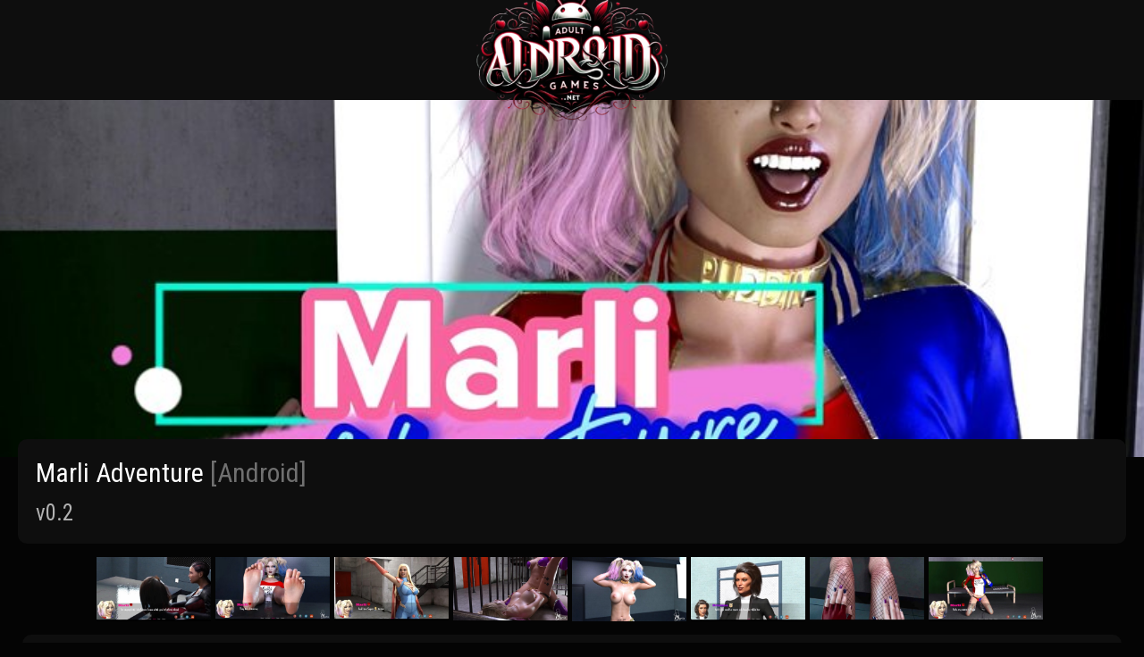

--- FILE ---
content_type: text/html; charset=UTF-8
request_url: https://adultandroidgames.net/marli-adventure-apk/
body_size: 11521
content:
<!-- GAME PAGE -->
<meta name="description" content="Download Marli Adventure [APK] adult game for Android. In this new Marli Adventure game, our sexy and unpredictable heroine finds herself under interrogation at the police station where two seductive detectives are interrogating her! After interrogat..."><title>Marli Adventure [v0.2] [APK] Download for Android</title>
<!DOCTYPE html>
<html lang="en">
    <head>
                <meta http-equiv="Content-Type" content="text/html; charset=UTF-8" />
        <meta name="generator" content="WordPress 6.9" />
        <meta name="viewport" content="width=device-width, user-scalable=no, initial-scale=1.0, maximum-scale=1.0, minimum-scale=1.0" />
        <meta http-equiv="X-UA-Compatible" content="ie=edge" />
        <title>Adult Android Games Download &#8211; Porn APK &raquo; Marli Adventure</title>
        <link rel="alternate" type="application/rss+xml" title="RSS 2.0" href="https://adultandroidgames.net/feed/" />
        <link rel="pingback" href="Adult Android Games Download - Porn APK" />
        <meta name='robots' content='max-image-preview:large' />
<link rel="alternate" type="application/rss+xml" title="Adult Android Games Download - Porn APK &raquo; Marli Adventure Comments Feed" href="https://adultandroidgames.net/marli-adventure-apk/feed/" />
<link rel="alternate" title="oEmbed (JSON)" type="application/json+oembed" href="https://adultandroidgames.net/wp-json/oembed/1.0/embed?url=https%3A%2F%2Fadultandroidgames.net%2Fmarli-adventure-apk%2F" />
<link rel="alternate" title="oEmbed (XML)" type="text/xml+oembed" href="https://adultandroidgames.net/wp-json/oembed/1.0/embed?url=https%3A%2F%2Fadultandroidgames.net%2Fmarli-adventure-apk%2F&#038;format=xml" />
<style id='wp-img-auto-sizes-contain-inline-css' type='text/css'>
img:is([sizes=auto i],[sizes^="auto," i]){contain-intrinsic-size:3000px 1500px}
/*# sourceURL=wp-img-auto-sizes-contain-inline-css */
</style>
<link rel='stylesheet' id='wp-components-css' href='https://adultandroidgames.net/wp-includes/css/dist/components/style.min.css?ver=6.9' type='text/css' media='all' />
<link rel='stylesheet' id='wp-preferences-css' href='https://adultandroidgames.net/wp-includes/css/dist/preferences/style.min.css?ver=6.9' type='text/css' media='all' />
<link rel='stylesheet' id='wp-block-editor-css' href='https://adultandroidgames.net/wp-includes/css/dist/block-editor/style.min.css?ver=6.9' type='text/css' media='all' />
<link rel='stylesheet' id='wp-reusable-blocks-css' href='https://adultandroidgames.net/wp-includes/css/dist/reusable-blocks/style.min.css?ver=6.9' type='text/css' media='all' />
<link rel='stylesheet' id='wp-patterns-css' href='https://adultandroidgames.net/wp-includes/css/dist/patterns/style.min.css?ver=6.9' type='text/css' media='all' />
<link rel='stylesheet' id='wp-editor-css' href='https://adultandroidgames.net/wp-includes/css/dist/editor/style.min.css?ver=6.9' type='text/css' media='all' />
<link rel='stylesheet' id='easy_image_gallery_block-cgb-style-css-css' href='https://adultandroidgames.net/wp-content/plugins/easy-image-gallery/includes/gutenberg-block/dist/blocks.style.build.css?ver=6.9' type='text/css' media='all' />
<link rel='stylesheet' id='wp-postratings-css' href='https://adultandroidgames.net/wp-content/plugins/wp-postratings/css/postratings-css.css?ver=1.91.1' type='text/css' media='all' />
<link rel='stylesheet' id='style-css' href='https://adultandroidgames.net/wp-content/themes/aagames/style.css?ver=6.9' type='text/css' media='all' />
<link rel='stylesheet' id='easy-image-gallery-css' href='https://adultandroidgames.net/wp-content/plugins/easy-image-gallery/includes/css/easy-image-gallery.css?ver=1.2' type='text/css' media='screen' />
<link rel='stylesheet' id='fancybox-css' href='https://adultandroidgames.net/wp-content/plugins/easy-image-gallery/includes/lib/fancybox/jquery.fancybox.min.css?ver=1.2' type='text/css' media='screen' />
<link rel="EditURI" type="application/rsd+xml" title="RSD" href="https://adultandroidgames.net/xmlrpc.php?rsd" />
<link rel="canonical" href="https://adultandroidgames.net/marli-adventure-apk/" />
<link rel='shortlink' href='https://adultandroidgames.net/?p=8384' />
<link rel="icon" href="https://adultandroidgames.net/wp-content/uploads/2023/10/cropped-favicon-32x32.png" sizes="32x32" />
<link rel="icon" href="https://adultandroidgames.net/wp-content/uploads/2023/10/cropped-favicon-192x192.png" sizes="192x192" />
<link rel="apple-touch-icon" href="https://adultandroidgames.net/wp-content/uploads/2023/10/cropped-favicon-180x180.png" />
<meta name="msapplication-TileImage" content="https://adultandroidgames.net/wp-content/uploads/2023/10/cropped-favicon-270x270.png" />
    <style id='global-styles-inline-css' type='text/css'>
:root{--wp--preset--aspect-ratio--square: 1;--wp--preset--aspect-ratio--4-3: 4/3;--wp--preset--aspect-ratio--3-4: 3/4;--wp--preset--aspect-ratio--3-2: 3/2;--wp--preset--aspect-ratio--2-3: 2/3;--wp--preset--aspect-ratio--16-9: 16/9;--wp--preset--aspect-ratio--9-16: 9/16;--wp--preset--color--black: #000000;--wp--preset--color--cyan-bluish-gray: #abb8c3;--wp--preset--color--white: #ffffff;--wp--preset--color--pale-pink: #f78da7;--wp--preset--color--vivid-red: #cf2e2e;--wp--preset--color--luminous-vivid-orange: #ff6900;--wp--preset--color--luminous-vivid-amber: #fcb900;--wp--preset--color--light-green-cyan: #7bdcb5;--wp--preset--color--vivid-green-cyan: #00d084;--wp--preset--color--pale-cyan-blue: #8ed1fc;--wp--preset--color--vivid-cyan-blue: #0693e3;--wp--preset--color--vivid-purple: #9b51e0;--wp--preset--gradient--vivid-cyan-blue-to-vivid-purple: linear-gradient(135deg,rgb(6,147,227) 0%,rgb(155,81,224) 100%);--wp--preset--gradient--light-green-cyan-to-vivid-green-cyan: linear-gradient(135deg,rgb(122,220,180) 0%,rgb(0,208,130) 100%);--wp--preset--gradient--luminous-vivid-amber-to-luminous-vivid-orange: linear-gradient(135deg,rgb(252,185,0) 0%,rgb(255,105,0) 100%);--wp--preset--gradient--luminous-vivid-orange-to-vivid-red: linear-gradient(135deg,rgb(255,105,0) 0%,rgb(207,46,46) 100%);--wp--preset--gradient--very-light-gray-to-cyan-bluish-gray: linear-gradient(135deg,rgb(238,238,238) 0%,rgb(169,184,195) 100%);--wp--preset--gradient--cool-to-warm-spectrum: linear-gradient(135deg,rgb(74,234,220) 0%,rgb(151,120,209) 20%,rgb(207,42,186) 40%,rgb(238,44,130) 60%,rgb(251,105,98) 80%,rgb(254,248,76) 100%);--wp--preset--gradient--blush-light-purple: linear-gradient(135deg,rgb(255,206,236) 0%,rgb(152,150,240) 100%);--wp--preset--gradient--blush-bordeaux: linear-gradient(135deg,rgb(254,205,165) 0%,rgb(254,45,45) 50%,rgb(107,0,62) 100%);--wp--preset--gradient--luminous-dusk: linear-gradient(135deg,rgb(255,203,112) 0%,rgb(199,81,192) 50%,rgb(65,88,208) 100%);--wp--preset--gradient--pale-ocean: linear-gradient(135deg,rgb(255,245,203) 0%,rgb(182,227,212) 50%,rgb(51,167,181) 100%);--wp--preset--gradient--electric-grass: linear-gradient(135deg,rgb(202,248,128) 0%,rgb(113,206,126) 100%);--wp--preset--gradient--midnight: linear-gradient(135deg,rgb(2,3,129) 0%,rgb(40,116,252) 100%);--wp--preset--font-size--small: 13px;--wp--preset--font-size--medium: 20px;--wp--preset--font-size--large: 36px;--wp--preset--font-size--x-large: 42px;--wp--preset--spacing--20: 0.44rem;--wp--preset--spacing--30: 0.67rem;--wp--preset--spacing--40: 1rem;--wp--preset--spacing--50: 1.5rem;--wp--preset--spacing--60: 2.25rem;--wp--preset--spacing--70: 3.38rem;--wp--preset--spacing--80: 5.06rem;--wp--preset--shadow--natural: 6px 6px 9px rgba(0, 0, 0, 0.2);--wp--preset--shadow--deep: 12px 12px 50px rgba(0, 0, 0, 0.4);--wp--preset--shadow--sharp: 6px 6px 0px rgba(0, 0, 0, 0.2);--wp--preset--shadow--outlined: 6px 6px 0px -3px rgb(255, 255, 255), 6px 6px rgb(0, 0, 0);--wp--preset--shadow--crisp: 6px 6px 0px rgb(0, 0, 0);}:where(.is-layout-flex){gap: 0.5em;}:where(.is-layout-grid){gap: 0.5em;}body .is-layout-flex{display: flex;}.is-layout-flex{flex-wrap: wrap;align-items: center;}.is-layout-flex > :is(*, div){margin: 0;}body .is-layout-grid{display: grid;}.is-layout-grid > :is(*, div){margin: 0;}:where(.wp-block-columns.is-layout-flex){gap: 2em;}:where(.wp-block-columns.is-layout-grid){gap: 2em;}:where(.wp-block-post-template.is-layout-flex){gap: 1.25em;}:where(.wp-block-post-template.is-layout-grid){gap: 1.25em;}.has-black-color{color: var(--wp--preset--color--black) !important;}.has-cyan-bluish-gray-color{color: var(--wp--preset--color--cyan-bluish-gray) !important;}.has-white-color{color: var(--wp--preset--color--white) !important;}.has-pale-pink-color{color: var(--wp--preset--color--pale-pink) !important;}.has-vivid-red-color{color: var(--wp--preset--color--vivid-red) !important;}.has-luminous-vivid-orange-color{color: var(--wp--preset--color--luminous-vivid-orange) !important;}.has-luminous-vivid-amber-color{color: var(--wp--preset--color--luminous-vivid-amber) !important;}.has-light-green-cyan-color{color: var(--wp--preset--color--light-green-cyan) !important;}.has-vivid-green-cyan-color{color: var(--wp--preset--color--vivid-green-cyan) !important;}.has-pale-cyan-blue-color{color: var(--wp--preset--color--pale-cyan-blue) !important;}.has-vivid-cyan-blue-color{color: var(--wp--preset--color--vivid-cyan-blue) !important;}.has-vivid-purple-color{color: var(--wp--preset--color--vivid-purple) !important;}.has-black-background-color{background-color: var(--wp--preset--color--black) !important;}.has-cyan-bluish-gray-background-color{background-color: var(--wp--preset--color--cyan-bluish-gray) !important;}.has-white-background-color{background-color: var(--wp--preset--color--white) !important;}.has-pale-pink-background-color{background-color: var(--wp--preset--color--pale-pink) !important;}.has-vivid-red-background-color{background-color: var(--wp--preset--color--vivid-red) !important;}.has-luminous-vivid-orange-background-color{background-color: var(--wp--preset--color--luminous-vivid-orange) !important;}.has-luminous-vivid-amber-background-color{background-color: var(--wp--preset--color--luminous-vivid-amber) !important;}.has-light-green-cyan-background-color{background-color: var(--wp--preset--color--light-green-cyan) !important;}.has-vivid-green-cyan-background-color{background-color: var(--wp--preset--color--vivid-green-cyan) !important;}.has-pale-cyan-blue-background-color{background-color: var(--wp--preset--color--pale-cyan-blue) !important;}.has-vivid-cyan-blue-background-color{background-color: var(--wp--preset--color--vivid-cyan-blue) !important;}.has-vivid-purple-background-color{background-color: var(--wp--preset--color--vivid-purple) !important;}.has-black-border-color{border-color: var(--wp--preset--color--black) !important;}.has-cyan-bluish-gray-border-color{border-color: var(--wp--preset--color--cyan-bluish-gray) !important;}.has-white-border-color{border-color: var(--wp--preset--color--white) !important;}.has-pale-pink-border-color{border-color: var(--wp--preset--color--pale-pink) !important;}.has-vivid-red-border-color{border-color: var(--wp--preset--color--vivid-red) !important;}.has-luminous-vivid-orange-border-color{border-color: var(--wp--preset--color--luminous-vivid-orange) !important;}.has-luminous-vivid-amber-border-color{border-color: var(--wp--preset--color--luminous-vivid-amber) !important;}.has-light-green-cyan-border-color{border-color: var(--wp--preset--color--light-green-cyan) !important;}.has-vivid-green-cyan-border-color{border-color: var(--wp--preset--color--vivid-green-cyan) !important;}.has-pale-cyan-blue-border-color{border-color: var(--wp--preset--color--pale-cyan-blue) !important;}.has-vivid-cyan-blue-border-color{border-color: var(--wp--preset--color--vivid-cyan-blue) !important;}.has-vivid-purple-border-color{border-color: var(--wp--preset--color--vivid-purple) !important;}.has-vivid-cyan-blue-to-vivid-purple-gradient-background{background: var(--wp--preset--gradient--vivid-cyan-blue-to-vivid-purple) !important;}.has-light-green-cyan-to-vivid-green-cyan-gradient-background{background: var(--wp--preset--gradient--light-green-cyan-to-vivid-green-cyan) !important;}.has-luminous-vivid-amber-to-luminous-vivid-orange-gradient-background{background: var(--wp--preset--gradient--luminous-vivid-amber-to-luminous-vivid-orange) !important;}.has-luminous-vivid-orange-to-vivid-red-gradient-background{background: var(--wp--preset--gradient--luminous-vivid-orange-to-vivid-red) !important;}.has-very-light-gray-to-cyan-bluish-gray-gradient-background{background: var(--wp--preset--gradient--very-light-gray-to-cyan-bluish-gray) !important;}.has-cool-to-warm-spectrum-gradient-background{background: var(--wp--preset--gradient--cool-to-warm-spectrum) !important;}.has-blush-light-purple-gradient-background{background: var(--wp--preset--gradient--blush-light-purple) !important;}.has-blush-bordeaux-gradient-background{background: var(--wp--preset--gradient--blush-bordeaux) !important;}.has-luminous-dusk-gradient-background{background: var(--wp--preset--gradient--luminous-dusk) !important;}.has-pale-ocean-gradient-background{background: var(--wp--preset--gradient--pale-ocean) !important;}.has-electric-grass-gradient-background{background: var(--wp--preset--gradient--electric-grass) !important;}.has-midnight-gradient-background{background: var(--wp--preset--gradient--midnight) !important;}.has-small-font-size{font-size: var(--wp--preset--font-size--small) !important;}.has-medium-font-size{font-size: var(--wp--preset--font-size--medium) !important;}.has-large-font-size{font-size: var(--wp--preset--font-size--large) !important;}.has-x-large-font-size{font-size: var(--wp--preset--font-size--x-large) !important;}
/*# sourceURL=global-styles-inline-css */
</style>
</head>

    <body>
    
    <div id="app">
      <!-- header -->
      <header class="header">
        <a href="https://adultandroidgames.net"><img class="top-logo" src="https://adultandroidgames.net/wp-content/themes/aagames/img/logo3.png" alt="Adult Android Games Logo" title="Adult Android Games"></a>
      </header>
      <script>
          function isMobileDevice() {
            var userAgent = navigator.userAgent || navigator.vendor || window.opera;
            if (userAgent.match(/Android|Mobile|iPhone|Windows Phone|iPad/i)) {
                // adjust logo size for desktop
                document.querySelector('.top-logo').style.width = '50%';
                return 'Mobile';} else {
                // adjust logo size for desktop
                document.querySelector('.top-logo').style.width = 'auto';
                return false;}
          }
          window.onload = isMobileDevice;
          window.onresize = isMobileDevice;
      </script><main>
    
    <!-- Thumbnail, title, ver -->
    <div class="hero">
        <img src="https://adultandroidgames.net/wp-content/uploads/2023/08/Marli-Adventure-Download-on-Android.-83.jpg" class="main_image wp-post-image" alt="Marli Adventure [Android] Download" decoding="async" fetchpriority="high" />        <div class="upper_game_block">
        <h1 class="main_game_title">Marli Adventure <span style="color:#707070">[Android]</span></h1>
        <div class="version_text">v0.2</div>
                </div>
    </div>

    <!-- Gallery -->
    <div class="gallery">
        	                <ul class="easy-image-gallery thumbnails- linked">
                    <li><a data-fancybox="gallery451" href="https://adultandroidgames.net/wp-content/uploads/2024/07/img106818.jpg" class="eig-popup" title="" data-caption="" target="_blank"><i class="icon-view"></i><span class="overlay"></span><img width="128" height="72" src="https://adultandroidgames.net/wp-content/uploads/2024/07/img106818.jpg" class="attachment-thumbnail size-thumbnail" alt="" decoding="async" /></a></li><li><a data-fancybox="gallery451" href="https://adultandroidgames.net/wp-content/uploads/2024/07/img326875.jpg" class="eig-popup" title="" data-caption="" target="_blank"><i class="icon-view"></i><span class="overlay"></span><img width="128" height="71" src="https://adultandroidgames.net/wp-content/uploads/2024/07/img326875.jpg" class="attachment-thumbnail size-thumbnail" alt="" decoding="async" /></a></li><li><a data-fancybox="gallery451" href="https://adultandroidgames.net/wp-content/uploads/2024/07/img330421.jpg" class="eig-popup" title="" data-caption="" target="_blank"><i class="icon-view"></i><span class="overlay"></span><img width="128" height="71" src="https://adultandroidgames.net/wp-content/uploads/2024/07/img330421.jpg" class="attachment-thumbnail size-thumbnail" alt="" decoding="async" loading="lazy" /></a></li><li><a data-fancybox="gallery451" href="https://adultandroidgames.net/wp-content/uploads/2024/07/img369681.jpg" class="eig-popup" title="" data-caption="" target="_blank"><i class="icon-view"></i><span class="overlay"></span><img width="128" height="71" src="https://adultandroidgames.net/wp-content/uploads/2024/07/img369681.jpg" class="attachment-thumbnail size-thumbnail" alt="" decoding="async" loading="lazy" /></a></li><li><a data-fancybox="gallery451" href="https://adultandroidgames.net/wp-content/uploads/2024/07/img486930.jpg" class="eig-popup" title="" data-caption="" target="_blank"><i class="icon-view"></i><span class="overlay"></span><img width="128" height="72" src="https://adultandroidgames.net/wp-content/uploads/2024/07/img486930.jpg" class="attachment-thumbnail size-thumbnail" alt="" decoding="async" loading="lazy" /></a></li><li><a data-fancybox="gallery451" href="https://adultandroidgames.net/wp-content/uploads/2024/07/img578305.jpg" class="eig-popup" title="" data-caption="" target="_blank"><i class="icon-view"></i><span class="overlay"></span><img width="128" height="72" src="https://adultandroidgames.net/wp-content/uploads/2024/07/img578305.jpg" class="attachment-thumbnail size-thumbnail" alt="" decoding="async" loading="lazy" /></a></li><li><a data-fancybox="gallery451" href="https://adultandroidgames.net/wp-content/uploads/2024/07/img613452.jpg" class="eig-popup" title="" data-caption="" target="_blank"><i class="icon-view"></i><span class="overlay"></span><img width="128" height="71" src="https://adultandroidgames.net/wp-content/uploads/2024/07/img613452.jpg" class="attachment-thumbnail size-thumbnail" alt="" decoding="async" loading="lazy" /></a></li><li><a data-fancybox="gallery451" href="https://adultandroidgames.net/wp-content/uploads/2024/07/img725175.jpg" class="eig-popup" title="" data-caption="" target="_blank"><i class="icon-view"></i><span class="overlay"></span><img width="128" height="72" src="https://adultandroidgames.net/wp-content/uploads/2024/07/img725175.jpg" class="attachment-thumbnail size-thumbnail" alt="" decoding="async" loading="lazy" /></a></li></ul>    </div>

    <!-- container -->
    <div class="container">
        <!-- Desc -->
        <div class="description-game">
        <div class="description-game_description">
            <div class="description-game_label">Description:</div>
            <div class="description-game_value">
            In the latest installment of the Marli Adventure game series, our alluring and capricious protagonist is faced with a grueling interrogation at the hands of two captivating detectives at the police station. Following the intense questioning, she finds herself confined to a cell. But she won't be alone for long; her companions are set to pay her visits, with plots thickening at every turn.<br><br>As players journey through the game, they will meet a plethora of intriguing characters, each with deep-seated motives and hidden agendas. Engage in dynamic dialogue exchanges, make critical choices, and piece together the enigmatic circumstances surrounding Marli's incarceration.<br><br>—<br>Experience the excitement: "Marli Adventure - Official Game "<br><br>            </div>
        </div>
        <div class="description-game_info">
            <ul class="description-game_list">
                <!-- Get the game data -->
                                <!-- Fill the info -->
                                                <li class="description-game_item"><div class="description-game_label">Release:</div><div class="description-game_value"><time datetime="2023-08-07T16:25:03+00:00">August 7, 2023</time></div></li>                                                <li class="description-game_item"><div class="description-game_label">Patreon:</div><div class="description-game_value"><a href='https://www.patreon.com/marlisstudio' target='_blank' rel='noindex nofollow noopener external'><span style='display: inline-block;width:16px;height:16px;margin-right:5px;vertical-align: middle;background: url(https://adultandroidgames.net/wp-content/themes/aagames/img/icons.png) 0px 21px;'></span>Marlisstudio</a>            </ul>
        </div>

        </div>

        <!-- download -->
        <div class="download">
        <span style="background: linear-gradient(to left, rgb(14, 14, 14), rgba(14, 14, 14, 0)); width: 50px; position: absolute; z-index: 10; height: 65px;margin-left: ;right: 2rem;"></span>
        <div class="download_title">Download:</div>
        <div class="download_links">
                    </div>
        </div>

        <script>
            function toggleContent(element) {
            const content = element.querySelector('.changelog-content');
            if (element.classList.contains('expanded')) {
                element.classList.remove('expanded');
                content.style.maxHeight = null;
            } else {
                element.classList.add('expanded');
                content.style.maxHeight = content.scrollHeight + "px";
            }
            }

        </script>
		
		<!-- ad -->
		<!--
        <div style="margin-top: 1.25rem;background-color: #861c1c;border-radius: 0.625rem;padding: 1rem 1.25rem;align-content: center;display: flex;align-items: center;color: #828282;font-size: 1.5rem;color: #707070;/*! max-width: 6rem; */ /*! background-image: url(https://adultandroidgames.net/wp-content/themes/aagames/img/projectqtad.mp4); */ background-color: #0e0e0ec4;;/*! background-blend-mode: multiply; */position: relative;z-index: 2;overflow: hidden;"><video autoplay="" muted="" loop="" id="bg-video" class="video-background" style="position: absolute;top: 0;left: 0;width: 100%;height: 100%;object-fit: cover;opacity: 0.2;">
            <source src="https://adultandroidgames.net/wp-content/themes/aagames/img/projectqtad.mp4" type="video/webm">
        </video>
<div style="width: 3rem;height: 3rem;background-image: url(https://adultandroidgames.net/wp-content/themes/aagames/img/projectqtd2.jpg);background-position: center;border-radius: 0.5rem;margin-right: 1rem;/*! background-origin: inherit; */background-size: cover;z-index: 2;"></div><div><div style="color: #ddd;">Lust Goddess</div><span style="font-size: 1.2rem;">57.mb</span></div><a class="ad-click before-dl" style="padding: 0.8rem 1.2rem;background-color: #8e1818;color: #e8e8e8;border-radius: 0.5rem;/*! position: relative; *//*! float: right; */margin-left: auto;margin-right: 0;font-size: 1.4rem;z-index: 2;" target="_blank" href="https://click.hooligs.app/?pid=48&offer_id=50">
<div style="align-content: center;"><span style="display: inline-block;width:20px;height:18px;/*! margin-right:3px; */vertical-align: middle;background: url(https://adultandroidgames.net/wp-content/themes/aagames/img/icons.png) -33px 22px;"></span>Download</div></a></div>
        -->

        <!-- changelog -->
        
        <!-- additional info block -->
        
        <!-- rating -->
                <div class="rating" style="background-image: url('https://adultandroidgames.net/wp-content/themes/aagames/img/gifs/5.gif');">
            <div class="rating_top">
                <div class="rating_title">
                Rating: <span class="rating_value">5.6/10</span>
                </div>
                <div class="rating_votes">83 votes</div>
            </div>

            <div class="rating_bottom">
                <div id="post-ratings-8384" class="post-ratings" data-nonce="08270cb27b"><img id="rating_8384_1" src="https://adultandroidgames.net/wp-content/plugins/wp-postratings/images/stars_crystal/rating_off.gif" alt="1 Star" title="1 Star" onmouseover="current_rating(8384, 1, '1 Star');" onmouseout="ratings_off(0, 0, 0);" onclick="rate_post();" onkeypress="rate_post();" style="cursor: pointer; border: 0px;" /><img id="rating_8384_2" src="https://adultandroidgames.net/wp-content/plugins/wp-postratings/images/stars_crystal/rating_off.gif" alt="2 Stars" title="2 Stars" onmouseover="current_rating(8384, 2, '2 Stars');" onmouseout="ratings_off(0, 0, 0);" onclick="rate_post();" onkeypress="rate_post();" style="cursor: pointer; border: 0px;" /><img id="rating_8384_3" src="https://adultandroidgames.net/wp-content/plugins/wp-postratings/images/stars_crystal/rating_off.gif" alt="3 Stars" title="3 Stars" onmouseover="current_rating(8384, 3, '3 Stars');" onmouseout="ratings_off(0, 0, 0);" onclick="rate_post();" onkeypress="rate_post();" style="cursor: pointer; border: 0px;" /><img id="rating_8384_4" src="https://adultandroidgames.net/wp-content/plugins/wp-postratings/images/stars_crystal/rating_off.gif" alt="4 Stars" title="4 Stars" onmouseover="current_rating(8384, 4, '4 Stars');" onmouseout="ratings_off(0, 0, 0);" onclick="rate_post();" onkeypress="rate_post();" style="cursor: pointer; border: 0px;" /><img id="rating_8384_5" src="https://adultandroidgames.net/wp-content/plugins/wp-postratings/images/stars_crystal/rating_off.gif" alt="5 Stars" title="5 Stars" onmouseover="current_rating(8384, 5, '5 Stars');" onmouseout="ratings_off(0, 0, 0);" onclick="rate_post();" onkeypress="rate_post();" style="cursor: pointer; border: 0px;" /><img id="rating_8384_6" src="https://adultandroidgames.net/wp-content/plugins/wp-postratings/images/stars_crystal/rating_off.gif" alt="6 Stars" title="6 Stars" onmouseover="current_rating(8384, 6, '6 Stars');" onmouseout="ratings_off(0, 0, 0);" onclick="rate_post();" onkeypress="rate_post();" style="cursor: pointer; border: 0px;" /><img id="rating_8384_7" src="https://adultandroidgames.net/wp-content/plugins/wp-postratings/images/stars_crystal/rating_off.gif" alt="7 Stars" title="7 Stars" onmouseover="current_rating(8384, 7, '7 Stars');" onmouseout="ratings_off(0, 0, 0);" onclick="rate_post();" onkeypress="rate_post();" style="cursor: pointer; border: 0px;" /><img id="rating_8384_8" src="https://adultandroidgames.net/wp-content/plugins/wp-postratings/images/stars_crystal/rating_off.gif" alt="8 Stars" title="8 Stars" onmouseover="current_rating(8384, 8, '8 Stars');" onmouseout="ratings_off(0, 0, 0);" onclick="rate_post();" onkeypress="rate_post();" style="cursor: pointer; border: 0px;" /><img id="rating_8384_9" src="https://adultandroidgames.net/wp-content/plugins/wp-postratings/images/stars_crystal/rating_off.gif" alt="9 Stars" title="9 Stars" onmouseover="current_rating(8384, 9, '9 Stars');" onmouseout="ratings_off(0, 0, 0);" onclick="rate_post();" onkeypress="rate_post();" style="cursor: pointer; border: 0px;" /><img id="rating_8384_10" src="https://adultandroidgames.net/wp-content/plugins/wp-postratings/images/stars_crystal/rating_off.gif" alt="10 Stars" title="10 Stars" onmouseover="current_rating(8384, 10, '10 Stars');" onmouseout="ratings_off(0, 0, 0);" onclick="rate_post();" onkeypress="rate_post();" style="cursor: pointer; border: 0px;" /> <span class="post-ratings-text" id="ratings_8384_text"></span></div><div id="post-ratings-8384-loading" class="post-ratings-loading"><img src="https://adultandroidgames.net/wp-content/plugins/wp-postratings/images/loading.gif" width="16" height="16" class="post-ratings-image" />Loading...</div>                <!-- <img class="rating_img" src="img/icons.png" alt="" /> -->
            </div>
        </div>

        <script>
        document.addEventListener('DOMContentLoaded', function() {
            jQuery(document).ready(function($) {
                $('.post-ratings').on('click', function() {
                    // Reload the page after a small delay to give the AJAX call time to complete
                    setTimeout(function(){
                    location.reload();
                    }, 2000); // ms delay
                });
                });
        });
        </script>

        <!-- tags -->
        <div class="tag" style="padding: 20px 0">
        <div style="display: flex;flex-wrap: wrap;gap: 1rem;">
            <a class="tag_button" href="https://adultandroidgames.net/tag/3dcg/" title="3DCG"><div>3DCG</div></a> <a class="tag_button" href="https://adultandroidgames.net/tag/animated/" title="Animated"><div>Animated</div></a> <a class="tag_button" href="https://adultandroidgames.net/tag/big-ass/" title="Big Ass"><div>Big Ass</div></a> <a class="tag_button" href="https://adultandroidgames.net/tag/big-tits/" title="Big Tits"><div>Big Tits</div></a> <a class="tag_button" href="https://adultandroidgames.net/tag/futa-trans/" title="Futa/trans"><div>Futa/trans</div></a> <a class="tag_button" href="https://adultandroidgames.net/tag/kinetic-novel/" title="Kinetic Novel"><div>Kinetic Novel</div></a> <a class="tag_button" href="https://adultandroidgames.net/tag/parody/" title="Parody"><div>Parody</div></a> <a class="tag_button" href="https://adultandroidgames.net/tag/vaginal-sex/" title="Vaginal Sex"><div>Vaginal Sex</div></a>         </div>
        </div>
        
        <!-- share -->
        <div id="shareButton" style="background-color: #0b0b0b;border-radius: 0.625rem;padding: 1rem 1.25rem; align-content: center; display: flex;align-items: center;color: #828282;font-size: 1.5rem;color: #707070;max-width: 6rem;border-width: 0.1rem;
  border-color: #2020209c;"><img src="https://adultandroidgames.net/wp-content/themes/aagames/img/share.png" style="width: 1.5rem;height: 1.5rem;padding-right: 1rem;">Share</div>
		<script>
			if (navigator.share) {
				document.getElementById("shareButton").addEventListener("click", async () => {
					try {
						await navigator.share({
							title: document.title,
							url: window.location.href
						});
						console.log("Content shared successfully");
					} catch (error) {
						console.error("Error sharing content", error);
					}
				});
			}
		</script>

        <!-- other-games -->
        <style>
            .card2 {
              background-color: var(--block-color);
              border-radius: 0.625rem;
              margin-bottom: 0.4rem;
              text-decoration: none;
              display: flex;
              flex-direction: column; /* Make sure content is ordered vertically */
              transition: background-color 0.3s;
              position: relative; /* Context for absolute positioning */
              padding-bottom: 13rem;
            }
            
            .card_slideshow2 {
              border-radius: 0.625rem; /* Match the border radius of the card image */
              width: 100%;
              aspect-ratio: 1.4775/1; /* Keep the same aspect ratio as .card_img */
              position: absolute; /* Position over the card image space */
              top: 0;
              left: 0;
              overflow: hidden; /* Hide the overflow to maintain border radius */
            }
            
            .slide2 {
              position: absolute;
              top: 0;
              left: 0;
              width: 100%;
              height: 100%; /* Full height of the slideshow container */
              opacity: 0;
              transition: opacity 1s ease-in-out;
              object-fit: cover; /* Cover the area without stretching */
            }
            
            .slide2:first-child {
              opacity: 1; /* Show the first slide by default */
            }
            
            .card_info2 {
              position: absolute;
              bottom: 0;
              left: 0;
              padding: 1.25rem;
              background: linear-gradient(to top, rgba(0, 0, 0, 0.7), transparent);
              z-index: 2;
              gap: 0rem;
            }
            
            .card_img2 {
              display: none; /* Hide the static image when slideshow is active */
            }
            
            .card_text2 {
              font-size: 1.2rem;
              color: #fff6;
            }
            
            .card_title2 {
                text-shadow: 1px 1px 4px rgba(0, 0, 0, 0.5);
                font-size: 1.5rem;
                opacity: 0.8;
                color: white;
            }
            
            .other-games_cards2 {
              display: grid;
              grid-template-columns: repeat(2, 1fr);
              gap: 1.7rem;
              align-items: normal;
              margin-bottom: 2rem;
            }

        </style>
        <div class="other-games" style="margin-top: 2rem;">
            <div class="other-games_title">Other games:</div>

            <!-- Get posts -->
                            
            <div class="other-games_cards2">
                                        <!-- Game card -->
                    <a href="https://adultandroidgames.net/jpde-sonata-of-fire-apk/" title="Jpde – Sonata Of Fire" class="card2">
                                                <div class="card_slideshow2">
                            <img src="https://adultandroidgames.net/wp-content/uploads/2023/09/Jpde-–-Sonata-Of-Fire-Download-on-Android.-459-300x160.jpg" class="slide2" alt="Game thumbnail"><img src="https://adultandroidgames.net/wp-content/uploads/2024/07/img179277-300x160.jpg" class="slide2" alt="Game screenshot"><img src="https://adultandroidgames.net/wp-content/uploads/2024/07/img303661-300x160.jpg" class="slide2" alt="Game screenshot"><img src="https://adultandroidgames.net/wp-content/uploads/2024/07/img467875-300x160.jpg" class="slide2" alt="Game screenshot"><img src="https://adultandroidgames.net/wp-content/uploads/2024/07/img657172-300x160.jpg" class="slide2" alt="Game screenshot"><img src="https://adultandroidgames.net/wp-content/uploads/2024/07/img710530-300x160.jpg" class="slide2" alt="Game screenshot"><img src="https://adultandroidgames.net/wp-content/uploads/2024/07/img777592-300x160.jpg" class="slide2" alt="Game screenshot">                        </div>
                        
                        <div class="card_info2">
                            <div class="card_title2">Jpde – Sonata Of Fire</div>
                            <div class="card_text2">7.48/10</div>
                        </div>
                    </a>
                                            <!-- Game card -->
                    <a href="https://adultandroidgames.net/naked-ambition-apk/" title="Naked Ambition" class="card2">
                                                <div class="card_slideshow2">
                            <img src="https://adultandroidgames.net/wp-content/uploads/2023/07/Naked-Ambition-Download-on-Android.-691-300x160.jpg" class="slide2" alt="Game thumbnail">                        </div>
                        
                        <div class="card_info2">
                            <div class="card_title2">Naked Ambition</div>
                            <div class="card_text2">8.04/10</div>
                        </div>
                    </a>
                                                </div>
                    </div>

        <script>
        document.addEventListener("DOMContentLoaded", function() {
            var slideshows = document.querySelectorAll('.card_slideshow2');

            slideshows.forEach(slideshow => {
                let slides = slideshow.getElementsByClassName('slide2');
                let index = 0;

                function nextSlide() {
                    if(slides[index]) {
                        slides[index].style.opacity = 0;
                        index = (index + 1) % slides.length;
                        slides[index].style.opacity = 1;
                    }
                }

                setInterval(nextSlide, 3000); // Change slide every 3 seconds
            });
        });
        </script>
		
		<!-- sponsored games -->
        <div class="updates" style="padding: 3rem 0 2.125rem;">
            <div class="updates_title" style="font-size: 1.5625rem;">Recommended:</div>
            <div style="display: flex;overflow-x: auto;scrollbar-width: none;gap: 0.6rem;align-items: baseline;">
    <!-- Post ids -->
                <!-- Game card -->
            <a href="https://www.nutaku.net/games/king-of-wasteland/?ats=eyJhIjo4OTU5MywiYyI6NDQ3NjY5OTYsIm4iOjEsInMiOjEsImUiOjEwOTEzLCJwIjoyfQ==" title="King of Wasteland" class="card ad-click game-card-ad-click" target="_blank">
            <img src="https://adultandroidgames.net/wp-content/uploads/2024/01/yrrty-300x160.jpg" class="card_img wp-post-image" alt="King of Wasteland Android" style="width: 160px;" decoding="async" loading="lazy" />            <div class="card_info">
                <div class="card_title">King of Wasteland</div>
                <div class="card_text">Rating: 8.2/10</div>
            </div>
            </a>
                        <!-- Game card -->
            <a href="https://www.nutaku.net/games/project-qt/?ats=eyJhIjo4OTU5MywiYyI6NDQ3NjY5OTYsIm4iOjEsInMiOjEsImUiOjEwOTEzLCJwIjoyfQ==" title="Project QT" class="card ad-click game-card-ad-click" target="_blank">
            <img src="https://adultandroidgames.net/wp-content/uploads/2024/01/yut-1-300x160.jpg" class="card_img wp-post-image" alt="Project QT Android" style="width: 160px;" decoding="async" loading="lazy" />            <div class="card_info">
                <div class="card_title">Project QT</div>
                <div class="card_text">Rating: 8.2/10</div>
            </div>
            </a>
                        <!-- Game card -->
            <a href="https://www.nutaku.net/games/king-of-kinks/?ats=eyJhIjo4OTU5MywiYyI6NDQ3NjY5OTYsIm4iOjEsInMiOjEsImUiOjEwOTEzLCJwIjoyfQ==" title="King of Kinks" class="card ad-click game-card-ad-click" target="_blank">
            <img src="https://adultandroidgames.net/wp-content/uploads/2024/01/fjj-300x160.jpg" class="card_img wp-post-image" alt="King of Kinks Android" style="width: 160px;" decoding="async" loading="lazy" />            <div class="card_info">
                <div class="card_title">King of Kinks</div>
                <div class="card_text">Rating: 9/10</div>
            </div>
            </a>
                        <!-- Game card -->
            <a href="https://www.nutaku.net/games/dirty-league/?ats=eyJhIjo4OTU5MywiYyI6NDQ3NjY5OTYsIm4iOjEsInMiOjEsImUiOjEwOTEzLCJwIjoyfQ==" title="Dirty League" class="card ad-click game-card-ad-click" target="_blank">
            <img src="https://adultandroidgames.net/wp-content/uploads/2024/01/skin-jpg-1-300x160.jpg" class="card_img wp-post-image" alt="Dirty League Android" style="width: 160px;" decoding="async" loading="lazy" />            <div class="card_info">
                <div class="card_title">Dirty League</div>
                <div class="card_text">Rating: 9.2/10</div>
            </div>
            </a>
                        <!-- Game card -->
            <a href="https://www.nutaku.net/games/aeons-echo/?ats=eyJhIjo4OTU5MywiYyI6NDQ3NjY5OTYsIm4iOjEsInMiOjEsImUiOjEwOTEzLCJwIjoyfQ==" title="Aeons Echo" class="card ad-click game-card-ad-click" target="_blank">
            <img src="https://adultandroidgames.net/wp-content/uploads/2024/05/9-300x160.jpg" class="card_img wp-post-image" alt="" style="width: 160px;" decoding="async" loading="lazy" />            <div class="card_info">
                <div class="card_title">Aeons Echo</div>
                <div class="card_text">Rating: 9.4/10</div>
            </div>
            </a>
                        <!-- Game card -->
            <a href="https://hooliredir.com/?pid=48&offer_id=50&sub1=aag_game_dwnld_link" title="Lust Goddess" class="card ad-click game-card-ad-click" target="_blank">
            <img src="https://adultandroidgames.net/wp-content/uploads/2024/03/7-300x160.jpg" class="card_img wp-post-image" alt="" style="width: 160px;" decoding="async" loading="lazy" />            <div class="card_info">
                <div class="card_title">Lust Goddess</div>
                <div class="card_text">Rating: 9.26/10</div>
            </div>
            </a>
                        <!-- Game card -->
            <a href="https://www.nutaku.net/games/kink-inc/?ats=eyJhIjo4OTU5MywiYyI6NDQ3NjY5OTYsIm4iOjEsInMiOjEsImUiOjEwOTEzLCJwIjoyfQ==" title="Kink Inc." class="card ad-click game-card-ad-click" target="_blank">
            <img src="https://adultandroidgames.net/wp-content/uploads/2024/01/skin-jpg-300x160.jpg" class="card_img wp-post-image" alt="Kink Inc. Android" style="width: 160px;" decoding="async" loading="lazy" />            <div class="card_info">
                <div class="card_title">Kink Inc.</div>
                <div class="card_text">Rating: 8.8/10</div>
            </div>
            </a>
                        <!-- Game card -->
            <a href="https://www.nutaku.net/games/presidents-ambition-r/?ats=eyJhIjo4OTU5MywiYyI6NDQ3NjY5OTYsIm4iOjEsInMiOjEsImUiOjEwOTEzLCJwIjoyfQ==" title="President&#8217;s Ambition R" class="card ad-click game-card-ad-click" target="_blank">
            <img src="https://adultandroidgames.net/wp-content/uploads/2024/01/skin-jpg-2-300x160.jpg" class="card_img wp-post-image" alt="President&#039;s Ambition-Project Beauty-R Android" style="width: 160px;" decoding="async" loading="lazy" />            <div class="card_info">
                <div class="card_title">President&#8217;s Ambition R</div>
                <div class="card_text">Rating: 8/10</div>
            </div>
            </a>
                        <!-- Game card -->
            <a href="https://www.nutaku.net/games/horny-villa/?ats=eyJhIjo4OTU5MywiYyI6NDQ3NjY5OTYsIm4iOjEsInMiOjEsImUiOjEwOTEzLCJwIjoyfQ==" title="Horny Villa" class="card ad-click game-card-ad-click" target="_blank">
            <img src="https://adultandroidgames.net/wp-content/uploads/2024/01/hgh-300x160.jpg" class="card_img wp-post-image" alt="Horny Villa Android" style="width: 160px;" decoding="async" loading="lazy" />            <div class="card_info">
                <div class="card_title">Horny Villa</div>
                <div class="card_text">Rating: 7.8/10</div>
            </div>
            </a>
            </div>        </div>
        
        <!-- ad 
        <a target="_blank" class ="ad-click" rel='nofollow' href="https://www.deepswap.ai/?utm_source=af-dram&cp_id=XscYPaMn" style="margin-bottom: 4rem;display: flex;justify-content: center;align-items: center;margin-top: 4rem;">
        <div class="changelog ad-banner deepswap-ad" style="/*!background-image: url('https://adultandroidgames.net/wp-content/themes/aagames/img/deepfakes/deepfake3_.webp'),url('https://adultandroidgames.net/wp-content/themes/aagames/img/deepfakes/deepfake1_.gif'),url('https://adultandroidgames.net/wp-content/themes/aagames/img/deepfakes/deepfake4_.webp'),url('https://adultandroidgames.net/wp-content/themes/aagames/img/deepfakes/deepfake2_.gif');*/height: 6rem;background-repeat: no-repeat, no-repeat;background-position: background-position: left center, center center, right center;background-size: 25%;/*! background-position: left center, center center,center center, right center; *//*! background-blend-mode: multiply; *//*! background-color: #000000a8; */opacity: 0.5;display: flex;justify-content: center;align-items: center;/*! background: ; */background-repeat: no-repeat, no-repeat, no-repeat, no-repeat;background-position: left top, left 25%, left 50%, left 75%;/*! background-size: 25% 100%, 25% 100%, 25% 100%, 25% 100%; */background-position: 0% 0%, 32% 50%, 66% 50%, 100% 50%;position: absolute;width: 36rem;"></div>
        <span style="color: white;/*! position: revert; *//*! align-self: center; */font-size: 1.3rem;/*! border-radius: 2rem; *//*! border-color: white; *//*! border: burlywood; *//*! padding: 1rem; */border: 1px solid #464646db;/*! display: inline-block; */padding: 1rem;border-radius: 0.5rem;">MAKE DEEPFAKES</span></a>
        
        <script>
            function shuffleArray(array) {
                for (let i = array.length - 1; i > 0; i--) {
                    const j = Math.floor(Math.random() * (i + 1));
                    [array[i], array[j]] = [array[j], array[i]];
                }
                return array;
            }
            
            function shuffleBackgroundImages(selector) {
                const element = document.querySelector(selector);
                if (!element) return;
            
                // Extracting background image URLs
                const style = getComputedStyle(element);
                const bgImage = style.backgroundImage;
                const urls = bgImage.split(',').map(url => url.trim());
            
                // Shuffling the URLs
                const shuffledUrls = shuffleArray(urls);
            
                // Reapplying the shuffled background images
                element.style.backgroundImage = shuffledUrls.join(', ');
            }
            
            shuffleBackgroundImages('.deepswap-ad');

        </script>
        -->
        <script>
            // Assign alt to images that don't have it
            document.addEventListener('DOMContentLoaded', function() {
            var pageTitle = document.title + ' adult game';
            var images = document.querySelectorAll('img.attachment-thumbnail');
            images.forEach(function(img) {
                if (!img.getAttribute('alt') || img.getAttribute('alt').trim() === '') img.setAttribute('alt', pageTitle);
            });
        });
        </script>

        <!-- comments -->
        <!-- COMMENT SECTION -->

<div class="comments">
    <div class="comments_title">Comments(0):</div>
    
    	<div id="respond" class="comment-respond">
		 <small><a rel="nofollow" id="cancel-comment-reply-link" href="/marli-adventure-apk/#respond" style="display:none;">Cancel reply</a></small><form action="https://adultandroidgames.net/wp-comments-post.php" method="post" id="commentform" class="comment-form"><textarea class="input_field_style" name="comment" rows="5" placeholder="Leave a comment..." required></textarea><p class="comment-form-author"><label for="author">Name</label> <input id="author" name="author" type="text" value="" size="30" maxlength="245" autocomplete="name" /></p>
<p class="comment-form-email"><label for="email">Email</label> <input id="email" name="email" type="text" value="" size="30" maxlength="100" autocomplete="email" /></p>
<p class="comment-form-url"><label for="url">Website</label> <input id="url" name="url" type="text" value="" size="30" maxlength="200" autocomplete="url" /></p>
<p class="comment-form-cookies-consent"><input id="wp-comment-cookies-consent" name="wp-comment-cookies-consent" type="checkbox" value="yes" /> <label for="wp-comment-cookies-consent">Save my name, email, and website in this browser for the next time I comment.</label></p>
<p class="form-submit"><button class="send-comment-btn" type="submit"><img src="https://adultandroidgames.net/wp-content/themes/aagames/img/send.png" alt="Send" class="submit-comment-icon" /></button> <input type='hidden' name='comment_post_ID' value='8384' id='comment_post_ID' />
<input type='hidden' name='comment_parent' id='comment_parent' value='0' />
</p></form>	</div><!-- #respond -->
	
    <div class="comments_review">
            </div>
</div>


<script>
document.addEventListener("DOMContentLoaded", function() {
    const buttons = document.querySelectorAll('.show-deep-comments');

    buttons.forEach(button => {
        button.addEventListener('click', function() {
            const commentId = this.getAttribute('data-comment-id');
            const comment = document.getElementById('li-comment-' + commentId);

            const deepComments = comment.querySelectorAll('.comment-list .depth-3,.comment-list .depth-4,.comment-list .depth-5,.comment-list .depth-6,.comment-list .depth-7'); // add more if needed
            deepComments.forEach(deepComment => {
                deepComment.style.display = 'block';
            });

            button.style.display = 'none';
        });
    });
});
</script>

        
    </div>
        </main>
        <!-- footer -->
        <footer class="footer">
            <div class="container">
                <!-- logo -->
                <div class="footer_logo">
                    <a href="https://adultandroidgames.net"><img class="logo" src="https://adultandroidgames.net/wp-content/themes/aagames/img/logo3.png" alt="Logo" title="AAGames"></a>
                </div>

                <p style="
                    color: #858585;
                    font-size: 1.1rem;
                    margin-top: -1.2rem;
                    padding-bottom: 0.8rem;
                ">Discover and download the best APK adult games for android.</p>
                
                <style>
                    .fade-in-out {
                      opacity: 1; 
                      animation: fadeInOut 2s infinite; 
                    }
                    @keyframes fadeInOut {
                      50% { opacity: 0; }
                    }
                </style>

                <div class="footer_nav">
                <a class="footer_link" href="https://adultandroidgames.net/tag/nutaku-games/">Nutaku</a>
                <a class="footer_link" href="https://adultandroidgames.net/contacts/">Contacts</a>
                <a class="footer_link" href="https://adultandroidgames.net/c/?collection=recommended_collection_4">Top Games</a>
                <a class="footer_link ad-click" rel="nofollow" target="_blank" style="color: red;" href="https://www.deepswap.ai?utm_source=KGpNkLh8PUf0&cp_id=yiiis3te8uxX"><span class="fade-in-out">👙</span> AI Nudes</a>
                </div>
            </div>
        </footer>
    </div>
        <script type="speculationrules">
{"prefetch":[{"source":"document","where":{"and":[{"href_matches":"/*"},{"not":{"href_matches":["/wp-*.php","/wp-admin/*","/wp-content/uploads/*","/wp-content/*","/wp-content/plugins/*","/wp-content/themes/aagames/*","/*\\?(.+)"]}},{"not":{"selector_matches":"a[rel~=\"nofollow\"]"}},{"not":{"selector_matches":".no-prefetch, .no-prefetch a"}}]},"eagerness":"conservative"}]}
</script>
<script type="text/javascript" src="https://adultandroidgames.net/wp-includes/js/jquery/jquery.min.js?ver=3.7.1" id="jquery-core-js"></script>
<script type="text/javascript" src="https://adultandroidgames.net/wp-includes/js/jquery/jquery-migrate.min.js?ver=3.4.1" id="jquery-migrate-js"></script>
<script type="text/javascript" id="wp-postratings-js-extra">
/* <![CDATA[ */
var ratingsL10n = {"plugin_url":"https://adultandroidgames.net/wp-content/plugins/wp-postratings","ajax_url":"https://adultandroidgames.net/wp-admin/admin-ajax.php","text_wait":"Please rate only 1 item at a time.","image":"stars_crystal","image_ext":"gif","max":"10","show_loading":"1","show_fading":"1","custom":"0"};
var ratings_mouseover_image=new Image();ratings_mouseover_image.src="https://adultandroidgames.net/wp-content/plugins/wp-postratings/images/stars_crystal/rating_over.gif";;
//# sourceURL=wp-postratings-js-extra
/* ]]> */
</script>
<script type="text/javascript" src="https://adultandroidgames.net/wp-content/plugins/wp-postratings/js/postratings-js.js?ver=1.91.1" id="wp-postratings-js"></script>
<script type="text/javascript" src="https://adultandroidgames.net/wp-includes/js/comment-reply.min.js?ver=6.9" id="comment-reply-js" async="async" data-wp-strategy="async" fetchpriority="low"></script>
<script type="text/javascript" src="https://adultandroidgames.net/wp-content/plugins/easy-image-gallery/includes/lib/fancybox/jquery.fancybox.min.js?ver=1.2" id="fancybox-js"></script>

		
					<script>
						jQuery(document).ready(function() {

							jQuery("a.eig-popup:not([rel])").attr('rel', 'fancybox').fancybox({
								'transitionIn'	:	'elastic',
								'transitionOut'	:	'elastic',
								'speedIn'		:	200,
								'speedOut'		:	200,
								'overlayShow'	:	false
							});

						});
					</script>

					
				
	
	        <!-- Google Tag Manager -->
        <script>(function(w,d,s,l,i){w[l]=w[l]||[];w[l].push({'gtm.start':
        new Date().getTime(),event:'gtm.js'});var f=d.getElementsByTagName(s)[0],
        j=d.createElement(s),dl=l!='dataLayer'?'&l='+l:'';j.async=true;j.src=
        'https://www.googletagmanager.com/gtm.js?id='+i+dl;f.parentNode.insertBefore(j,f);
        })(window,document,'script','dataLayer','GTM-MJLBSCDG');</script>
        <!-- End Google Tag Manager -->
        
        <!-- Google Tag Manager (noscript) -->
        <noscript><iframe src="https://www.googletagmanager.com/ns.html?id=GTM-MJLBSCDG"
        height="0" width="0" style="display:none;visibility:hidden"></iframe></noscript>
        <!-- End Google Tag Manager (noscript) -->
        
        <!-- Add page suffix -->
		<script>
			document.addEventListener('DOMContentLoaded', function() {
			const url = window.location.href;
			// Check if the URL contains "/page/[num]"
			const pageMatch = url.match(/\/page\/(\d+)/) || url.match(/paged=(\d+)/);

			if (pageMatch) {
				// Extract the page number from the URL
				const pageNumber = pageMatch[1];
				const pageSuffix = ` - Page ${pageNumber}`;
				if (!document.title.includes(pageSuffix)) {
					document.title += pageSuffix;
				}
			}
		});
		</script>
        <script type="text/javascript" src="https://adultandroidgames.net/wp-content/themes/aagames/js/hide_tags.js?ver=1.0" id="hide_tags-js"></script>
<script defer src="https://static.cloudflareinsights.com/beacon.min.js/vcd15cbe7772f49c399c6a5babf22c1241717689176015" integrity="sha512-ZpsOmlRQV6y907TI0dKBHq9Md29nnaEIPlkf84rnaERnq6zvWvPUqr2ft8M1aS28oN72PdrCzSjY4U6VaAw1EQ==" data-cf-beacon='{"version":"2024.11.0","token":"dfe4691663724c4db99cfcbb994879a2","r":1,"server_timing":{"name":{"cfCacheStatus":true,"cfEdge":true,"cfExtPri":true,"cfL4":true,"cfOrigin":true,"cfSpeedBrain":true},"location_startswith":null}}' crossorigin="anonymous"></script>
</body>
</html>

--- FILE ---
content_type: text/css
request_url: https://adultandroidgames.net/wp-content/themes/aagames/style.css?ver=6.9
body_size: 3574
content:
@import url("https://fonts.googleapis.com/css2?family=Roboto+Condensed:wght@300;400&display=swap");
html,
body {
  font-family: "Roboto Condensed", sans-serif;
  font-size: 2.4024024024vw;
}

@media (min-width: 666px) {
  html,
  body {
    font-size: 16px;
  }
}

:root {
  --block-color: #0e0e0e;
  --background-color: #040404;
  --single-comment-color: #141414;
  --input-field-color: #060606;
  --grey-color: #b1b1b1;
}

body {
  margin: 0;
  box-sizing: border-box;
  background: #040404;
}

body *:active, 
body *:focus {
    outline: none;
    -webkit-tap-highlight-color: transparent;
}

html, body {
  box-sizing: border-box;
  height: 100%;
  padding: 0;
  margin: 0;
}
#app {
  box-sizing: border-box;
  min-height: 100%;
  display: flex;
  flex-direction: column;
}
.header, .footer {
  flex-grow: 0;
  flex-shrink: 0;
  text-align: center;
}
.container {
  flex-grow: 1 !important;
}



.container {
  padding: 0 1.55rem;
  margin: 0 auto;
}

a {
  text-decoration: none;
  color: #d01d2f;
}

.btn {
  font-size: 1.25rem;
  background: none;
  border: none;
  padding: 0;
  color: #707070;
}

.main {
  /*padding: 2.5rem 0 0;
   display: contents; */
}

.header {
  display: flex;
  justify-content: center;
  text-align: center;
  background: #0e0e0e;
  padding-top: 1.3rem;
  min-height: 5.7rem;
}

.logo {
  line-height: 1;
  font-size: 1.875rem;
  color: #fff;
  width: 60%;
}

.footer {
  padding: 3.125rem 0;
  padding-top: 1rem;
  background: var(--block-color);
}

.footer_logo {
  display: flex;
  justify-content: center;
  text-align:center;
  margin-bottom: 1.5625rem;
}

.footer_nav {
  display: flex;
  align-items: center;
  justify-content: center;
  gap: 3.125rem;
}

.footer_link {
  text-decoration: none;
  font-size: 1.5rem;
  color: #707070;
  transition: color 0.3s;
}

.footer_link:hover {
  color: #fff;
}

.navigation {
  display: flex;
  overflow-x: auto;
  margin-top: 0.6rem;
  -ms-overflow-style: none; /* IE and Edge */
  scrollbar-width: none; /* Firefox */
}

.navigation::-webkit-scrollbar {
  display: none;
}

.navigation_item {
  padding: 0 0.5rem;
}

.navigation_item:first-child {
  padding-left: 1.25rem;
}

.navigation_item:last-child {
  padding-right: 1.25rem;
}

.navigation_button {
  cursor: pointer;
  white-space: nowrap;
  background: var(--block-color);
  padding: 1.5625rem;
  border-radius: 0.625rem;
  font-size: 1.625rem;
  color: #fff;
  transition: color 0.3s, background 0.3s;
}

.navigation_button:hover {
  background: #1d1d20;
}

.rating-gif {
  padding-bottom: 1rem;
  border-radius: 0.7rem;
  width: 15rem;
}

#cancel-comment-reply-link {
  font-size: 1.2rem;
}

.updates {
  padding: 2.1875rem 0 3.125rem;
}

.updates_title {
  margin: 0 0 1.875rem;
  font-size: 1.875rem;
  color: var(--grey-color);
}

.searched-tag-title {
  margin: 0 0 1.875rem;
  font-size: 2.875rem;
  color: #c5c5c5;
  padding: 0.5rem 0rem 2rem 0rem;
  margin-top: 1.9rem;
  margin-bottom: 1.9rem;
  margin-block-start: 0;
  margin-block-end: 0;
  margin-inline-start: 0;
  margin-inline-end: 0;
  font-weight: lighter;
}

.tag-button {
  display: inline-block;
  background-color: #c5c5c5;
  color: #333;
  border-radius: 5px;
  padding: 0.2rem 0.5rem;
  margin-right: 0.5rem;
  font-weight: normal;
}

.remove-tag {
  color: #3b3b3b;
  margin-left: 0.5rem;
  text-decoration: none;
  cursor: pointer;
  padding: 0rem 0.5rem;
}

.tags_title {
  margin: 0rem;
  font-size: 1.875rem;
  color: var(--grey-color);
}

.found-x-games {
  margin: 0rem;
  padding-top: 2.3rem;
  padding-bottom: 1rem;
  font-size: 1.5rem;
  color: rgb(61 61 61);
}

.game_cards {
  display: grid;
  grid-template-columns: repeat(2, 1fr);
  gap: 0.9375rem;
  align-items: center;
}

.card {
  background-color: var(--block-color);
  border-radius: 0.625rem;
  margin-bottom: 0.4rem;
  text-decoration: none;
  display: block;
  transition: background-color 0.3s;
}

.card:hover {
  background-color: #1d1d20;
}

.card_img {
  border-radius: 0.625rem 0.625rem 0 0;
  width: 100%;
  aspect-ratio: 1.4775/1;
  -o-object-fit: cover;
     object-fit: cover;
}

.card_info {
  display: flex;
  flex-direction: column;
  gap: 1rem;
  padding: 1.25rem;
}

.card_title {
  font-size: 1.875rem;
  color: #fff;
}

.card_text {
  font-size: 1.5rem;
  color: var(--grey-color);
}

.pagination {
  display: flex;
  background-color: #18181a;
  border-radius: 0.625rem;
  justify-content: space-between;
  padding: 2.1875rem;
}

.page-numbers {
  text-decoration: none;
  font-size: 1.5rem;
  color: #707070;
  transition: color 0.3s;
}

.page-numbers:hover {
  color: #fff;
}

.page-numbers.current {
  pointer-events: none;
  color: #f11a2e;
}

.page-numbers.disabled {
  pointer-events: none;
  color: #707070;
}

.tag_items {
  display: flex;
  flex-wrap: wrap;
  gap: 1rem;
}
.tag_items.collapsed {
  position: relative;
}
.tag_items.collapsed .tag_button:nth-of-type(12) ~ .tag_button {
  display: none;
}
.tag_items.collapsed::before {
  content: "";
  position: absolute;
  left: 0;
  bottom: 0;
  width: 100%;
  height: 6.25rem;
  background: linear-gradient(to bottom, rgba(0, 0, 0, 0) 0%, var(--background-color));
}

.tag_button {
  cursor: pointer;
  border-radius: 0.625rem;
  background: var(--block-color);
  text-align: center;
  white-space: nowrap;
  font-size: 1.5rem;
  color: var(--grey-color);
  padding: 0.8rem 1rem;
  transition: color 0.3s, background 0.3s;
}
.tag_button.hidden {
  display: none;
}

.tag_button:hover {
  background: #1d1d20;
  color: #fff;
}

.hide_tags_button {
  display: flex;
  justify-content: center;
}

.tag_btn {
  margin-top: 1.875rem;
  cursor: pointer;
  text-align: center;
  font-size: 1.5rem;
  margin-bottom: 1.8rem;
  color: #878787;
  transition: color 0.3s;
}
.tag_btn.hidden {
  display: none;
}

.tag_btn:hover {
  color: #fff;
}

.main_image {
  display: block;
  width: 100%;
  height: 25rem;
  -o-object-fit: cover;
     object-fit: cover;
}

.upper_game_block {
  position: relative;
  z-index: 1;
  padding: 1.25rem;
  border-radius: 0.625rem;
  background: #0e0e0e;
  margin: -1.25rem 1.25rem 0;
}

.main_game_title {
  font-size: 1.875rem;
  color: #fff;
  margin-block-start: 0;
  margin-block-end: 0;
  margin-inline-start: 0;
  margin-inline-end: 0;
  font-weight: normal;
  margin-bottom: 0.8rem;
  display: block;
}

.version_text {
  font-size: 1.5625rem;
  color: var(--grey-color);
}

.gallery {
  display: flex;
  gap: 0.4375rem;
  padding: 0.9375rem 0;
  overflow-x: auto;
  -ms-overflow-style: none; /* IE and Edge */
  scrollbar-width: none; /* Firefox */
}

.gallery::-webkit-scrollbar {
  display: none;
}

.gallery_img {
  width: auto;
  height: 10.625rem;
}

.description-game {
  padding: 1.25rem;
  border-radius: 0.625rem;
  background: var(--block-color);
}

.description-game_info {
  /* display: grid;
  grid-template-columns: repeat(2, 1fr);
  gap: 1.25rem; */
  padding-top: 1.7rem;
}

.description-game_list {
  display: flex;
  flex-direction: column;
  gap: 1.1rem;
  list-style-type: none;
  margin: 0;
  padding: 0;
}

.description-game_item {
  display: grid;
  grid-template-columns: repeat(2, 0.4fr);
}

.description-game_label {
  font-size: 1.5rem;
  color: var(--grey-color);
}

.description-game_value {
  font-size: 1.5rem;
  color: #ffffff;
}

.description-game_value p {
  margin-top: 0;
  line-height: 1.5;
}

.description-game_value a {
  display: inline-flex;
}

.description-game_description {
  padding-top: 0.4rem;
  display: flex;
  flex-direction: column;
  gap: 1rem;
  border-bottom: 0.0625rem solid #242426;
}

.download {
  margin-top: 1.25rem;
  background-color: var(--block-color);
  border-radius: 0.625rem;
  padding: 1.25rem;
}

.changelog {
  margin-top: 1.25rem;
  background-color: var(--block-color);
  border-radius: 0.625rem;
  padding: 1.25rem;
}

.changelog.expanded .changelog-content {
  transition: max-height 0.5s ease-in;
  margin-top: 1.2rem;
}

.changelog-content {
  font-size: 1.5rem;
  color: #ffffff;
  line-height: 1.5;
  max-height: 0;
  color: #e1e1e1;
  overflow: hidden;
  transition: max-height 0.3s ease-out;
}

.arrow {
  display: inline-block;
  width: 7px;
  height: 7px;
  border-right: 1px solid rgb(62, 62, 62);
  border-bottom: 1px solid rgb(62, 62, 62);
  margin-left: 10px;
  margin-bottom: 0px;
  transform: rotate(45deg) scaleY(1);
  transition: transform 0.5s ease;
  transform-origin: center center;
  vertical-align: unset;
}

.changelog.expanded .arrow {
  transform: rotate(-45deg) scaleY(-1);
}

.changelog_title {
  font-size: 1.5rem;
  color: var(--grey-color);
  display: flex;
  justify-content: space-between;
}

.download_title {
  font-size: 1.5rem;
  color: var(--grey-color);
  margin-bottom: 1.25rem;
}

.download_links {
  display: flex;
  gap: 1.25rem;
  overflow-x: auto;
  white-space: nowrap;
  -ms-overflow-style: none;
  scrollbar-width: none;
}

.download_link {
  display: block;
  text-decoration: none;
  background: #181818;
  border-radius: 0.625rem;
  padding: 0.9375rem 2.1875rem;
  font-size: 1.3rem;
  color: #ffffff;
  flex: 0 0 auto;
}

.download_link::-webkit-scrollbar { 
  display: none;
}

.rating {
  margin-top: 1.25rem;
  background: var(--block-color);
  border-radius: 0.625rem;
  padding: 1.25rem;
  background-blend-mode: multiply;
  background-size: cover;
  background-position: center;
  background-color: #0e0e0eab;
}

.rating_top {
  display: flex;
  align-items: center;
  margin-bottom: 1.25rem;
}

.rating_title {
  margin-right: auto;
  font-size: 1.5rem;
  color: #ffffff;
}

.rating_value {
  font-size: 1.875rem;
  color: #ffffff;
}

.rating_votes {
  font-size: 1.125rem;
  color: #ffffff;
}

.rating_bottom {
  display: flex;
  justify-content: space-between;
}

.rating_img {
  width: 2.625rem;
  height: 1.9375rem;
}

.other-games {
  padding: 1.25rem 0 2.1875rem;
}

.other-games_title {
  font-size: 1.5625rem;
  color: #707070;
  margin-bottom: 1.5625rem;
}

.other-games_cards {
  display: grid;
  grid-template-columns: repeat(2, 1fr);
  gap: 0.9375rem;
  align-items: center;
}

.comments {
  margin-bottom: 2.5rem;
  background-color: var(--block-color);
  border-radius: 0.625rem;
  padding: 1.25rem;
}

.comments_title {
  font-size: 1.5rem;
  color: #707070;
  margin-bottom: 0.9375rem;
}

.comment-form {
  display: flex;
  align-items: center;
  gap: 1.5625rem;
  margin-bottom: 1.875rem;
}

.search_input_field_style {
  border: none;
  outline: none;
  width: 100%;
  border-radius: 0.625rem;
  padding: 1.45rem;
  background: var(--block-color);
  font-size: 1.5rem;
  color: #e0e0e0;
  margin-top: 2.2rem;
  margin-bottom: 1.5rem;
}

.search_input_field_style::-moz-placeholder {
  color: #303030;
  padding-top: 1rem;
}

.search_input_field_style::placeholder {
  color: #535353;
  padding-top: 1rem;
}

.input_field_style {
  border: none;
  outline: none;
  width: 100%;
  height: 3.75rem;
  border-radius: 0.625rem;
  padding-left: 1.25rem;
  padding-right: 1.25rem;
  background: var(--input-field-color);
  font-size: 1.5rem;
  color: #fff;
}

.input_field_style::-moz-placeholder {
  color: #303030;
  padding-top: 1rem;
}

.input_field_style::placeholder {
  color: #303030;
  padding-top: 1rem;
}

.children {
  padding-inline-start: 20px;
}

.comment::marker {
  content: none;
}

.send-comment-btn {
  cursor: pointer;
  padding: 0;
  border: none;
  background: none;
}

.submit-comment-icon {
  width: 2.375rem;
  height: 2.375rem;
}

.single-comment {
  background-color: var(--single-comment-color);
  border-radius: 0.625rem;
  padding: 1.25rem;
  margin-bottom: 1.25rem;
}

.single-comment-date-reply {
  display: flex;
  align-items: center;
}

.comment_date {
  margin-right: auto;
  font-size: 1.125rem;
  color: #616161;
}

.comment-reply-link {
  text-decoration: none;
  font-size: 1.2rem;
  color: #848484;
  transition: color 0.3s;
}

.review_reply:hover {
  color: #fff;
}

.comment_content {
  font-size: 1.35rem;
  color: #bbb;
  font-weight: 300;
}

.comment_content p {
  margin: 0.6rem 0rem;
}

.comment-list {
  padding-inline-start: 0;
}

/* Initially hide comments with depth of 3 or higher */
.comment-list .depth-3,
.comment-list .depth-4,
.comment-list .depth-5,
.comment-list .depth-6,
.comment-list .depth-7,
.comment-list .depth-8,
.comment-list .depth-9,
.comment-list .depth-10 {
    display: none;
}

.show-deep-comments {
  background: none;
  border: none;
  color: #414141;
  cursor: pointer;
  text-align: right;
  display: block;
  width: 100%;
  padding: 0rem 0rem 1.5rem 0rem;
  font-size: 1.2rem;
  outline: none;
}

.show-deep-comments:hover {
  color: darkgrey;
}

.easy-image-gallery {
  display: flex !important;
}

.easy-image-gallery li {
  padding: 0 5px 0px 0 !important;
}

.fancybox-navigation .fancybox-button--arrow_right {
  padding: 31px 0px 31px 26px !important;
  border-radius: 30rem 0rem 0rem 30rem;
}

.fancybox-navigation .fancybox-button--arrow_left {
  padding: 31px 26px 31px 0px !important;
  border-radius: 0rem 30rem 30rem 0rem;
}

.fancybox-is-open .fancybox-bg {
  background: #000000;
}

.eig-popup:hover .icon-view {
  opacity: 0 !important;
}

.ratings_text {
  display: none !important;
}

.post-ratings {
  display: flex;
  flex-wrap: nowrap; /* Prevents wrapping */
  overflow: hidden;
}

.post-ratings img {
  width: 3.4rem;
  height: 3.4rem;
  padding-right: 6px;
  width: 7%;
  flex: 1;
  object-fit: cover;
  border-radius: 0.8rem;
}

.home_desc_text {
  padding: 3.125rem 0;
  font-size: 1.3rem;
  color: var(--grey-color);
}

.ad-banner{
  margin:0 auto 0px auto;
  text-align:center;
  box-sizing:border-box;
  position:flex;
  color:#cccccc;
  z-index: 2;
  opacity: 0.9;
}

.game_size_span {
  color:grey;
  padding-left: 0.2rem;
}

.error-404 {
  text-align: center;
}

.error-404 img {
  font-size: 5rem;
  color: #404040;
  margin: 0;
  margin-block-start: 0;
  margin-block-end: 0;
  margin-inline-start: 0;
  margin-inline-end: 0;
  font-weight: normal;
  margin-top: 5.5rem;
  width: 100%;
}

.error-404 p {
  font-size: 1.5rem;
  margin: 20px 0;
  color: #b9b9b9;
}

.error-404 a {
  transition: color 0.3s ease;
}

.description-game_value.is-complete {
  color: #4d9f7e;
}

.entry-header{
  color: #e7e7e7;
  font-weight: 400;
  font-size: 2.5rem;
}

.entry-content {
  color: #898989;
  font-size: 1.5rem;
  font-weight: 400;
}

.collection-header {
  display: flex;
  align-items: center;
  justify-content: space-between;
  background-image: url('http://localhost/wordpress/wp-content/themes/aagames/img/gifs/new/umaru-phone.gif');
  background-blend-mode: multiply;
  background-color: #181818eb;
  background-position: center;
  background-size: cover;
  border-radius: 1rem;
  margin-bottom: 2rem;
  margin-top: 2rem;
}

.collection-header h1{
  font-size: 2rem;
  font-weight: 400;
  color: #cfcfcf;
  padding-left: 1.2rem;
}

.collection-header h2{
  color: #a5a5a5;
  font-size: 1.3rem;
  margin-top: -1rem;
  margin-bottom: 1.5rem;
  font-weight: 400;
  padding-left: 1.2rem;
}

.collection-header img{
  border-radius: 1rem;
  opacity: 0.9;
}

.header-content {
  flex: 1;
}

.header-image {
  max-width: 30%; /* Adjust this based on your design preference */
  height: auto;
  margin-right: 20px; /* Spacing between the text and the image */
}

.comment-form-author,
.comment-form-email,
.comment-form-url,
.comment-form-cookies-consent {
  display: none !important;
}

.easy-image-gallery a img {
  border-top-right-radius: 0 !important;
  -webkit-border-top-right-radius: 0 !important;
}

.page-numbers {
  display: inline-flex;
  background-color: #0e0e0e;
  border-radius: 0.625rem;
  padding: 1rem;
}

.page-numbers li {
  text-decoration: none;
  font-size: 1.5rem;
  color: #707070;
  transition: color 0.3s;
  padding: 0rem 0.8rem;
}

.page-numbers li::marker {
  display: none !important;
}

ul.page-numbers li {
  list-style-type: none !important;
}

.page-numbers.current {
  pointer-events: none;
  color: #f11a2e;
}

.page-numbers li {
  flex-grow: 0;
}
.page-numbers, .page-numbers li {
  box-sizing: border-box;
}
.top-logo {
  top: -1.5rem;
  left: 50%;
  transform: translateX(-50%);
  width: 50%;
  position: absolute;
  z-index: 99;
}

.fancybox-caption {
    display: none !important;
}


/*# sourceMappingURL=index.css.map */

--- FILE ---
content_type: application/javascript
request_url: https://adultandroidgames.net/wp-content/themes/aagames/js/hide_tags.js?ver=1.0
body_size: -59
content:
(function () {
  // tag
  const tagButtons = document.querySelectorAll(".tag_btn")

  tagButtons.forEach((button) => {
    const parent = button.parentElement.parentElement
    const buttonsWrapper = parent.querySelector(".tag_items")
    const buttons = buttonsWrapper.querySelectorAll(".tag_button")
    const overflow = buttons.length > 12

    if (overflow) {
      button.classList.remove("hidden")
      buttonsWrapper.classList.remove("collapsed")
    }

    const toggleButtons = () => {
      overflow && buttonsWrapper.classList.toggle("collapsed")
    }

    toggleButtons()

    button.addEventListener("click", () => {
      button.textContent = button.textContent === "Show all tags" ? "Hide" : "Show all tags"
      toggleButtons()
    })
  });
})();
